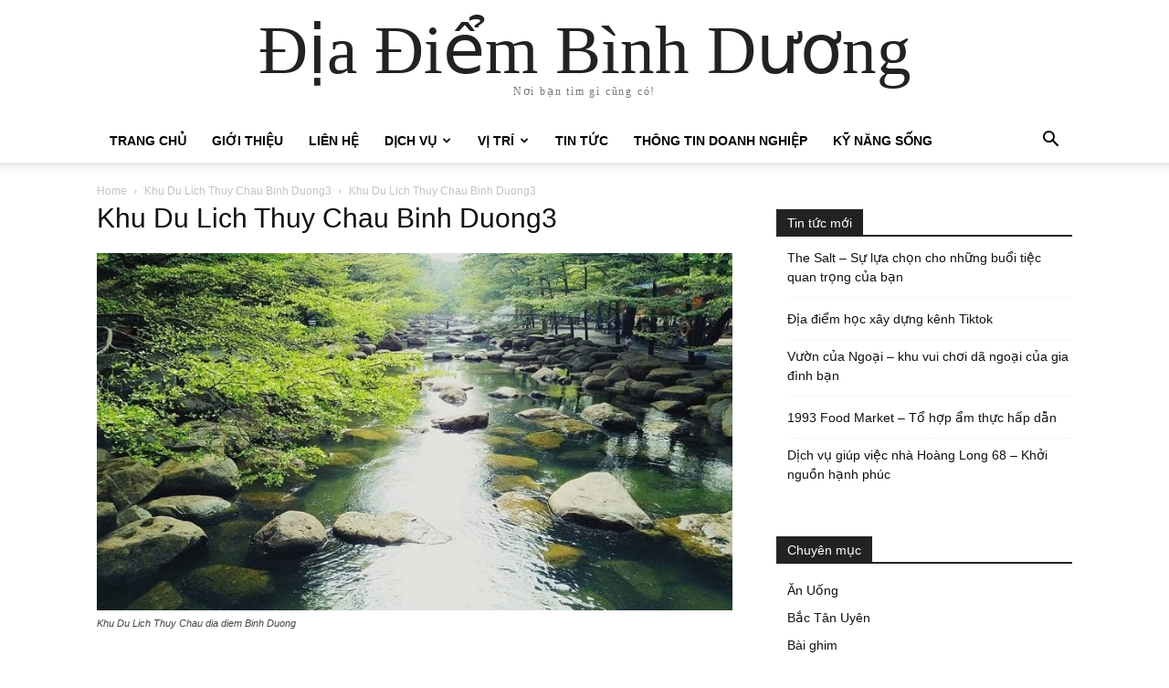

--- FILE ---
content_type: text/html; charset=UTF-8
request_url: https://diadiembinhduong.vn/khu-du-lich-thuy-chau-dia-chi-da-ngoai-gia-hat-de-gan-sai-gon/khu-du-lich-thuy-chau-binh-duong3/
body_size: 16059
content:
<!doctype html >
<html lang="vi">
<head>
    <meta charset="UTF-8" />
    <title>Khu Du Lich Thuy Chau Binh Duong3 - Địa Điểm Bình Dương</title>
    <meta name="viewport" content="width=device-width, initial-scale=1.0">
    <link rel="pingback" href="https://diadiembinhduong.vn/xmlrpc.php" />
    <meta name='robots' content='index, follow, max-image-preview:large, max-snippet:-1, max-video-preview:-1' />

	<!-- This site is optimized with the Yoast SEO plugin v24.5 - https://yoast.com/wordpress/plugins/seo/ -->
	<link rel="canonical" href="https://diadiembinhduong.vn/khu-du-lich-thuy-chau-dia-chi-da-ngoai-gia-hat-de-gan-sai-gon/khu-du-lich-thuy-chau-binh-duong3/" />
	<meta property="og:locale" content="vi_VN" />
	<meta property="og:type" content="article" />
	<meta property="og:title" content="Khu Du Lich Thuy Chau Binh Duong3 - Địa Điểm Bình Dương" />
	<meta property="og:description" content="Khu Du Lich Thuy Chau dia diem Binh Duong" />
	<meta property="og:url" content="https://diadiembinhduong.vn/khu-du-lich-thuy-chau-dia-chi-da-ngoai-gia-hat-de-gan-sai-gon/khu-du-lich-thuy-chau-binh-duong3/" />
	<meta property="og:site_name" content="Địa Điểm Bình Dương" />
	<meta property="article:publisher" content="https://www.facebook.com/diadiembinhduong" />
	<meta property="article:modified_time" content="2019-12-04T03:08:30+00:00" />
	<meta property="og:image" content="https://diadiembinhduong.vn/khu-du-lich-thuy-chau-dia-chi-da-ngoai-gia-hat-de-gan-sai-gon/khu-du-lich-thuy-chau-binh-duong3" />
	<meta property="og:image:width" content="800" />
	<meta property="og:image:height" content="449" />
	<meta property="og:image:type" content="image/jpeg" />
	<meta name="twitter:card" content="summary_large_image" />
	<script type="application/ld+json" class="yoast-schema-graph">{"@context":"https://schema.org","@graph":[{"@type":"WebPage","@id":"https://diadiembinhduong.vn/khu-du-lich-thuy-chau-dia-chi-da-ngoai-gia-hat-de-gan-sai-gon/khu-du-lich-thuy-chau-binh-duong3/","url":"https://diadiembinhduong.vn/khu-du-lich-thuy-chau-dia-chi-da-ngoai-gia-hat-de-gan-sai-gon/khu-du-lich-thuy-chau-binh-duong3/","name":"Khu Du Lich Thuy Chau Binh Duong3 - Địa Điểm Bình Dương","isPartOf":{"@id":"https://diadiembinhduong.vn/#website"},"primaryImageOfPage":{"@id":"https://diadiembinhduong.vn/khu-du-lich-thuy-chau-dia-chi-da-ngoai-gia-hat-de-gan-sai-gon/khu-du-lich-thuy-chau-binh-duong3/#primaryimage"},"image":{"@id":"https://diadiembinhduong.vn/khu-du-lich-thuy-chau-dia-chi-da-ngoai-gia-hat-de-gan-sai-gon/khu-du-lich-thuy-chau-binh-duong3/#primaryimage"},"thumbnailUrl":"https://diadiembinhduong.vn/wp-content/uploads/2019/12/Khu-du-lich-thuy-chau-binh-duong3.jpg","datePublished":"2019-12-04T03:08:03+00:00","dateModified":"2019-12-04T03:08:30+00:00","breadcrumb":{"@id":"https://diadiembinhduong.vn/khu-du-lich-thuy-chau-dia-chi-da-ngoai-gia-hat-de-gan-sai-gon/khu-du-lich-thuy-chau-binh-duong3/#breadcrumb"},"inLanguage":"vi","potentialAction":[{"@type":"ReadAction","target":["https://diadiembinhduong.vn/khu-du-lich-thuy-chau-dia-chi-da-ngoai-gia-hat-de-gan-sai-gon/khu-du-lich-thuy-chau-binh-duong3/"]}]},{"@type":"ImageObject","inLanguage":"vi","@id":"https://diadiembinhduong.vn/khu-du-lich-thuy-chau-dia-chi-da-ngoai-gia-hat-de-gan-sai-gon/khu-du-lich-thuy-chau-binh-duong3/#primaryimage","url":"https://diadiembinhduong.vn/wp-content/uploads/2019/12/Khu-du-lich-thuy-chau-binh-duong3.jpg","contentUrl":"https://diadiembinhduong.vn/wp-content/uploads/2019/12/Khu-du-lich-thuy-chau-binh-duong3.jpg","width":800,"height":449,"caption":"Khu Du Lich Thuy Chau Binh Duong3"},{"@type":"BreadcrumbList","@id":"https://diadiembinhduong.vn/khu-du-lich-thuy-chau-dia-chi-da-ngoai-gia-hat-de-gan-sai-gon/khu-du-lich-thuy-chau-binh-duong3/#breadcrumb","itemListElement":[{"@type":"ListItem","position":1,"name":"Home","item":"https://diadiembinhduong.vn/"},{"@type":"ListItem","position":2,"name":"Khu du lịch Thủy Châu &#8211; Địa chỉ dã ngoại giá “hạt dẻ” gần Sài Gòn","item":"https://diadiembinhduong.vn/khu-du-lich-thuy-chau-dia-chi-da-ngoai-gia-hat-de-gan-sai-gon/"},{"@type":"ListItem","position":3,"name":"Khu Du Lich Thuy Chau Binh Duong3"}]},{"@type":"WebSite","@id":"https://diadiembinhduong.vn/#website","url":"https://diadiembinhduong.vn/","name":"Địa Điểm Bình Dương","description":"Nơi bạn tìm gì cũng có!","publisher":{"@id":"https://diadiembinhduong.vn/#/schema/person/26f70f9919d9c537c80a01e018e9399f"},"potentialAction":[{"@type":"SearchAction","target":{"@type":"EntryPoint","urlTemplate":"https://diadiembinhduong.vn/?s={search_term_string}"},"query-input":{"@type":"PropertyValueSpecification","valueRequired":true,"valueName":"search_term_string"}}],"inLanguage":"vi"},{"@type":["Person","Organization"],"@id":"https://diadiembinhduong.vn/#/schema/person/26f70f9919d9c537c80a01e018e9399f","name":"Địa Điểm Bình Dương","image":{"@type":"ImageObject","inLanguage":"vi","@id":"https://diadiembinhduong.vn/#/schema/person/image/","url":"https://diadiembinhduong.vn/wp-content/uploads/2019/10/logo-dia-diem-binh-duong-tim-gi-cung-co-e1573280268218.png","contentUrl":"https://diadiembinhduong.vn/wp-content/uploads/2019/10/logo-dia-diem-binh-duong-tim-gi-cung-co-e1573280268218.png","width":200,"height":125,"caption":"Địa Điểm Bình Dương"},"logo":{"@id":"https://diadiembinhduong.vn/#/schema/person/image/"},"description":"Địa Điểm Bình Dương mang đến cho các bạn những nơi được yêu thích bậc nhất, những nơi đẹp, độc, lạ và những tin tức cực kỳ nóng hổi. Đưa doanh nghiệp, nhà hàng, quán của bạn tiếp cận đến nhiều người hơn!","sameAs":["http://diadiembinhduong.vn","https://www.facebook.com/diadiembinhduong"]}]}</script>
	<!-- / Yoast SEO plugin. -->


<link rel="alternate" type="application/rss+xml" title="Dòng thông tin Địa Điểm Bình Dương &raquo;" href="https://diadiembinhduong.vn/feed/" />
<link rel="alternate" type="application/rss+xml" title="Địa Điểm Bình Dương &raquo; Dòng bình luận" href="https://diadiembinhduong.vn/comments/feed/" />
<script type="text/javascript">
/* <![CDATA[ */
window._wpemojiSettings = {"baseUrl":"https:\/\/s.w.org\/images\/core\/emoji\/15.0.3\/72x72\/","ext":".png","svgUrl":"https:\/\/s.w.org\/images\/core\/emoji\/15.0.3\/svg\/","svgExt":".svg","source":{"concatemoji":"https:\/\/diadiembinhduong.vn\/wp-includes\/js\/wp-emoji-release.min.js?ver=6.5.7"}};
/*! This file is auto-generated */
!function(i,n){var o,s,e;function c(e){try{var t={supportTests:e,timestamp:(new Date).valueOf()};sessionStorage.setItem(o,JSON.stringify(t))}catch(e){}}function p(e,t,n){e.clearRect(0,0,e.canvas.width,e.canvas.height),e.fillText(t,0,0);var t=new Uint32Array(e.getImageData(0,0,e.canvas.width,e.canvas.height).data),r=(e.clearRect(0,0,e.canvas.width,e.canvas.height),e.fillText(n,0,0),new Uint32Array(e.getImageData(0,0,e.canvas.width,e.canvas.height).data));return t.every(function(e,t){return e===r[t]})}function u(e,t,n){switch(t){case"flag":return n(e,"\ud83c\udff3\ufe0f\u200d\u26a7\ufe0f","\ud83c\udff3\ufe0f\u200b\u26a7\ufe0f")?!1:!n(e,"\ud83c\uddfa\ud83c\uddf3","\ud83c\uddfa\u200b\ud83c\uddf3")&&!n(e,"\ud83c\udff4\udb40\udc67\udb40\udc62\udb40\udc65\udb40\udc6e\udb40\udc67\udb40\udc7f","\ud83c\udff4\u200b\udb40\udc67\u200b\udb40\udc62\u200b\udb40\udc65\u200b\udb40\udc6e\u200b\udb40\udc67\u200b\udb40\udc7f");case"emoji":return!n(e,"\ud83d\udc26\u200d\u2b1b","\ud83d\udc26\u200b\u2b1b")}return!1}function f(e,t,n){var r="undefined"!=typeof WorkerGlobalScope&&self instanceof WorkerGlobalScope?new OffscreenCanvas(300,150):i.createElement("canvas"),a=r.getContext("2d",{willReadFrequently:!0}),o=(a.textBaseline="top",a.font="600 32px Arial",{});return e.forEach(function(e){o[e]=t(a,e,n)}),o}function t(e){var t=i.createElement("script");t.src=e,t.defer=!0,i.head.appendChild(t)}"undefined"!=typeof Promise&&(o="wpEmojiSettingsSupports",s=["flag","emoji"],n.supports={everything:!0,everythingExceptFlag:!0},e=new Promise(function(e){i.addEventListener("DOMContentLoaded",e,{once:!0})}),new Promise(function(t){var n=function(){try{var e=JSON.parse(sessionStorage.getItem(o));if("object"==typeof e&&"number"==typeof e.timestamp&&(new Date).valueOf()<e.timestamp+604800&&"object"==typeof e.supportTests)return e.supportTests}catch(e){}return null}();if(!n){if("undefined"!=typeof Worker&&"undefined"!=typeof OffscreenCanvas&&"undefined"!=typeof URL&&URL.createObjectURL&&"undefined"!=typeof Blob)try{var e="postMessage("+f.toString()+"("+[JSON.stringify(s),u.toString(),p.toString()].join(",")+"));",r=new Blob([e],{type:"text/javascript"}),a=new Worker(URL.createObjectURL(r),{name:"wpTestEmojiSupports"});return void(a.onmessage=function(e){c(n=e.data),a.terminate(),t(n)})}catch(e){}c(n=f(s,u,p))}t(n)}).then(function(e){for(var t in e)n.supports[t]=e[t],n.supports.everything=n.supports.everything&&n.supports[t],"flag"!==t&&(n.supports.everythingExceptFlag=n.supports.everythingExceptFlag&&n.supports[t]);n.supports.everythingExceptFlag=n.supports.everythingExceptFlag&&!n.supports.flag,n.DOMReady=!1,n.readyCallback=function(){n.DOMReady=!0}}).then(function(){return e}).then(function(){var e;n.supports.everything||(n.readyCallback(),(e=n.source||{}).concatemoji?t(e.concatemoji):e.wpemoji&&e.twemoji&&(t(e.twemoji),t(e.wpemoji)))}))}((window,document),window._wpemojiSettings);
/* ]]> */
</script>
<style id='wp-emoji-styles-inline-css' type='text/css'>

	img.wp-smiley, img.emoji {
		display: inline !important;
		border: none !important;
		box-shadow: none !important;
		height: 1em !important;
		width: 1em !important;
		margin: 0 0.07em !important;
		vertical-align: -0.1em !important;
		background: none !important;
		padding: 0 !important;
	}
</style>
<style id='classic-theme-styles-inline-css' type='text/css'>
/*! This file is auto-generated */
.wp-block-button__link{color:#fff;background-color:#32373c;border-radius:9999px;box-shadow:none;text-decoration:none;padding:calc(.667em + 2px) calc(1.333em + 2px);font-size:1.125em}.wp-block-file__button{background:#32373c;color:#fff;text-decoration:none}
</style>
<style id='global-styles-inline-css' type='text/css'>
body{--wp--preset--color--black: #000000;--wp--preset--color--cyan-bluish-gray: #abb8c3;--wp--preset--color--white: #ffffff;--wp--preset--color--pale-pink: #f78da7;--wp--preset--color--vivid-red: #cf2e2e;--wp--preset--color--luminous-vivid-orange: #ff6900;--wp--preset--color--luminous-vivid-amber: #fcb900;--wp--preset--color--light-green-cyan: #7bdcb5;--wp--preset--color--vivid-green-cyan: #00d084;--wp--preset--color--pale-cyan-blue: #8ed1fc;--wp--preset--color--vivid-cyan-blue: #0693e3;--wp--preset--color--vivid-purple: #9b51e0;--wp--preset--gradient--vivid-cyan-blue-to-vivid-purple: linear-gradient(135deg,rgba(6,147,227,1) 0%,rgb(155,81,224) 100%);--wp--preset--gradient--light-green-cyan-to-vivid-green-cyan: linear-gradient(135deg,rgb(122,220,180) 0%,rgb(0,208,130) 100%);--wp--preset--gradient--luminous-vivid-amber-to-luminous-vivid-orange: linear-gradient(135deg,rgba(252,185,0,1) 0%,rgba(255,105,0,1) 100%);--wp--preset--gradient--luminous-vivid-orange-to-vivid-red: linear-gradient(135deg,rgba(255,105,0,1) 0%,rgb(207,46,46) 100%);--wp--preset--gradient--very-light-gray-to-cyan-bluish-gray: linear-gradient(135deg,rgb(238,238,238) 0%,rgb(169,184,195) 100%);--wp--preset--gradient--cool-to-warm-spectrum: linear-gradient(135deg,rgb(74,234,220) 0%,rgb(151,120,209) 20%,rgb(207,42,186) 40%,rgb(238,44,130) 60%,rgb(251,105,98) 80%,rgb(254,248,76) 100%);--wp--preset--gradient--blush-light-purple: linear-gradient(135deg,rgb(255,206,236) 0%,rgb(152,150,240) 100%);--wp--preset--gradient--blush-bordeaux: linear-gradient(135deg,rgb(254,205,165) 0%,rgb(254,45,45) 50%,rgb(107,0,62) 100%);--wp--preset--gradient--luminous-dusk: linear-gradient(135deg,rgb(255,203,112) 0%,rgb(199,81,192) 50%,rgb(65,88,208) 100%);--wp--preset--gradient--pale-ocean: linear-gradient(135deg,rgb(255,245,203) 0%,rgb(182,227,212) 50%,rgb(51,167,181) 100%);--wp--preset--gradient--electric-grass: linear-gradient(135deg,rgb(202,248,128) 0%,rgb(113,206,126) 100%);--wp--preset--gradient--midnight: linear-gradient(135deg,rgb(2,3,129) 0%,rgb(40,116,252) 100%);--wp--preset--font-size--small: 11px;--wp--preset--font-size--medium: 20px;--wp--preset--font-size--large: 32px;--wp--preset--font-size--x-large: 42px;--wp--preset--font-size--regular: 15px;--wp--preset--font-size--larger: 50px;--wp--preset--spacing--20: 0.44rem;--wp--preset--spacing--30: 0.67rem;--wp--preset--spacing--40: 1rem;--wp--preset--spacing--50: 1.5rem;--wp--preset--spacing--60: 2.25rem;--wp--preset--spacing--70: 3.38rem;--wp--preset--spacing--80: 5.06rem;--wp--preset--shadow--natural: 6px 6px 9px rgba(0, 0, 0, 0.2);--wp--preset--shadow--deep: 12px 12px 50px rgba(0, 0, 0, 0.4);--wp--preset--shadow--sharp: 6px 6px 0px rgba(0, 0, 0, 0.2);--wp--preset--shadow--outlined: 6px 6px 0px -3px rgba(255, 255, 255, 1), 6px 6px rgba(0, 0, 0, 1);--wp--preset--shadow--crisp: 6px 6px 0px rgba(0, 0, 0, 1);}:where(.is-layout-flex){gap: 0.5em;}:where(.is-layout-grid){gap: 0.5em;}body .is-layout-flex{display: flex;}body .is-layout-flex{flex-wrap: wrap;align-items: center;}body .is-layout-flex > *{margin: 0;}body .is-layout-grid{display: grid;}body .is-layout-grid > *{margin: 0;}:where(.wp-block-columns.is-layout-flex){gap: 2em;}:where(.wp-block-columns.is-layout-grid){gap: 2em;}:where(.wp-block-post-template.is-layout-flex){gap: 1.25em;}:where(.wp-block-post-template.is-layout-grid){gap: 1.25em;}.has-black-color{color: var(--wp--preset--color--black) !important;}.has-cyan-bluish-gray-color{color: var(--wp--preset--color--cyan-bluish-gray) !important;}.has-white-color{color: var(--wp--preset--color--white) !important;}.has-pale-pink-color{color: var(--wp--preset--color--pale-pink) !important;}.has-vivid-red-color{color: var(--wp--preset--color--vivid-red) !important;}.has-luminous-vivid-orange-color{color: var(--wp--preset--color--luminous-vivid-orange) !important;}.has-luminous-vivid-amber-color{color: var(--wp--preset--color--luminous-vivid-amber) !important;}.has-light-green-cyan-color{color: var(--wp--preset--color--light-green-cyan) !important;}.has-vivid-green-cyan-color{color: var(--wp--preset--color--vivid-green-cyan) !important;}.has-pale-cyan-blue-color{color: var(--wp--preset--color--pale-cyan-blue) !important;}.has-vivid-cyan-blue-color{color: var(--wp--preset--color--vivid-cyan-blue) !important;}.has-vivid-purple-color{color: var(--wp--preset--color--vivid-purple) !important;}.has-black-background-color{background-color: var(--wp--preset--color--black) !important;}.has-cyan-bluish-gray-background-color{background-color: var(--wp--preset--color--cyan-bluish-gray) !important;}.has-white-background-color{background-color: var(--wp--preset--color--white) !important;}.has-pale-pink-background-color{background-color: var(--wp--preset--color--pale-pink) !important;}.has-vivid-red-background-color{background-color: var(--wp--preset--color--vivid-red) !important;}.has-luminous-vivid-orange-background-color{background-color: var(--wp--preset--color--luminous-vivid-orange) !important;}.has-luminous-vivid-amber-background-color{background-color: var(--wp--preset--color--luminous-vivid-amber) !important;}.has-light-green-cyan-background-color{background-color: var(--wp--preset--color--light-green-cyan) !important;}.has-vivid-green-cyan-background-color{background-color: var(--wp--preset--color--vivid-green-cyan) !important;}.has-pale-cyan-blue-background-color{background-color: var(--wp--preset--color--pale-cyan-blue) !important;}.has-vivid-cyan-blue-background-color{background-color: var(--wp--preset--color--vivid-cyan-blue) !important;}.has-vivid-purple-background-color{background-color: var(--wp--preset--color--vivid-purple) !important;}.has-black-border-color{border-color: var(--wp--preset--color--black) !important;}.has-cyan-bluish-gray-border-color{border-color: var(--wp--preset--color--cyan-bluish-gray) !important;}.has-white-border-color{border-color: var(--wp--preset--color--white) !important;}.has-pale-pink-border-color{border-color: var(--wp--preset--color--pale-pink) !important;}.has-vivid-red-border-color{border-color: var(--wp--preset--color--vivid-red) !important;}.has-luminous-vivid-orange-border-color{border-color: var(--wp--preset--color--luminous-vivid-orange) !important;}.has-luminous-vivid-amber-border-color{border-color: var(--wp--preset--color--luminous-vivid-amber) !important;}.has-light-green-cyan-border-color{border-color: var(--wp--preset--color--light-green-cyan) !important;}.has-vivid-green-cyan-border-color{border-color: var(--wp--preset--color--vivid-green-cyan) !important;}.has-pale-cyan-blue-border-color{border-color: var(--wp--preset--color--pale-cyan-blue) !important;}.has-vivid-cyan-blue-border-color{border-color: var(--wp--preset--color--vivid-cyan-blue) !important;}.has-vivid-purple-border-color{border-color: var(--wp--preset--color--vivid-purple) !important;}.has-vivid-cyan-blue-to-vivid-purple-gradient-background{background: var(--wp--preset--gradient--vivid-cyan-blue-to-vivid-purple) !important;}.has-light-green-cyan-to-vivid-green-cyan-gradient-background{background: var(--wp--preset--gradient--light-green-cyan-to-vivid-green-cyan) !important;}.has-luminous-vivid-amber-to-luminous-vivid-orange-gradient-background{background: var(--wp--preset--gradient--luminous-vivid-amber-to-luminous-vivid-orange) !important;}.has-luminous-vivid-orange-to-vivid-red-gradient-background{background: var(--wp--preset--gradient--luminous-vivid-orange-to-vivid-red) !important;}.has-very-light-gray-to-cyan-bluish-gray-gradient-background{background: var(--wp--preset--gradient--very-light-gray-to-cyan-bluish-gray) !important;}.has-cool-to-warm-spectrum-gradient-background{background: var(--wp--preset--gradient--cool-to-warm-spectrum) !important;}.has-blush-light-purple-gradient-background{background: var(--wp--preset--gradient--blush-light-purple) !important;}.has-blush-bordeaux-gradient-background{background: var(--wp--preset--gradient--blush-bordeaux) !important;}.has-luminous-dusk-gradient-background{background: var(--wp--preset--gradient--luminous-dusk) !important;}.has-pale-ocean-gradient-background{background: var(--wp--preset--gradient--pale-ocean) !important;}.has-electric-grass-gradient-background{background: var(--wp--preset--gradient--electric-grass) !important;}.has-midnight-gradient-background{background: var(--wp--preset--gradient--midnight) !important;}.has-small-font-size{font-size: var(--wp--preset--font-size--small) !important;}.has-medium-font-size{font-size: var(--wp--preset--font-size--medium) !important;}.has-large-font-size{font-size: var(--wp--preset--font-size--large) !important;}.has-x-large-font-size{font-size: var(--wp--preset--font-size--x-large) !important;}
.wp-block-navigation a:where(:not(.wp-element-button)){color: inherit;}
:where(.wp-block-post-template.is-layout-flex){gap: 1.25em;}:where(.wp-block-post-template.is-layout-grid){gap: 1.25em;}
:where(.wp-block-columns.is-layout-flex){gap: 2em;}:where(.wp-block-columns.is-layout-grid){gap: 2em;}
.wp-block-pullquote{font-size: 1.5em;line-height: 1.6;}
</style>
<link rel='stylesheet' id='contact-form-7-css' href='https://diadiembinhduong.vn/wp-content/plugins/contact-form-7/includes/css/styles.css?ver=5.9.8' type='text/css' media='all' />
<link rel='stylesheet' id='cmplz-general-css' href='https://diadiembinhduong.vn/wp-content/plugins/complianz-gdpr/assets/css/cookieblocker.min.css?ver=1765514670' type='text/css' media='all' />
<link rel='stylesheet' id='td-plugin-multi-purpose-css' href='https://diadiembinhduong.vn/wp-content/plugins/td-composer/td-multi-purpose/style.css?ver=72f925014dc5642945728092f057897e' type='text/css' media='all' />
<link rel='stylesheet' id='td-theme-css' href='https://diadiembinhduong.vn/wp-content/themes/Newspaper/style.css?ver=12.6.6' type='text/css' media='all' />
<style id='td-theme-inline-css' type='text/css'>@media (max-width:767px){.td-header-desktop-wrap{display:none}}@media (min-width:767px){.td-header-mobile-wrap{display:none}}</style>
<link rel='stylesheet' id='td-legacy-framework-front-style-css' href='https://diadiembinhduong.vn/wp-content/plugins/td-composer/legacy/Newspaper/assets/css/td_legacy_main.css?ver=72f925014dc5642945728092f057897e' type='text/css' media='all' />
<script type="text/javascript" async src="https://diadiembinhduong.vn/wp-content/plugins/burst-statistics/helpers/timeme/timeme.min.js?ver=1761065037" id="burst-timeme-js"></script>
<script type="text/javascript" id="burst-js-extra">
/* <![CDATA[ */
var burst = {"tracking":{"isInitialHit":true,"lastUpdateTimestamp":0,"beacon_url":"https:\/\/diadiembinhduong.vn\/wp-content\/plugins\/burst-statistics\/endpoint.php","ajaxUrl":"https:\/\/diadiembinhduong.vn\/wp-admin\/admin-ajax.php"},"options":{"cookieless":0,"pageUrl":"https:\/\/diadiembinhduong.vn\/khu-du-lich-thuy-chau-dia-chi-da-ngoai-gia-hat-de-gan-sai-gon\/khu-du-lich-thuy-chau-binh-duong3\/","beacon_enabled":1,"do_not_track":0,"enable_turbo_mode":0,"track_url_change":0,"cookie_retention_days":30,"debug":0},"goals":{"completed":[],"scriptUrl":"https:\/\/diadiembinhduong.vn\/wp-content\/plugins\/burst-statistics\/\/assets\/js\/build\/burst-goals.js?v=1761065037","active":[]},"cache":{"uid":null,"fingerprint":null,"isUserAgent":null,"isDoNotTrack":null,"useCookies":null}};
/* ]]> */
</script>
<script type="text/javascript" async src="https://diadiembinhduong.vn/wp-content/plugins/burst-statistics/assets/js/build/burst.min.js?ver=1761065037" id="burst-js"></script>
<script type="text/javascript" src="https://diadiembinhduong.vn/wp-includes/js/jquery/jquery.min.js?ver=3.7.1" id="jquery-core-js"></script>
<script type="text/javascript" src="https://diadiembinhduong.vn/wp-includes/js/jquery/jquery-migrate.min.js?ver=3.4.1" id="jquery-migrate-js"></script>
<link rel="https://api.w.org/" href="https://diadiembinhduong.vn/wp-json/" /><link rel="alternate" type="application/json" href="https://diadiembinhduong.vn/wp-json/wp/v2/media/4698" /><link rel="EditURI" type="application/rsd+xml" title="RSD" href="https://diadiembinhduong.vn/xmlrpc.php?rsd" />
<meta name="generator" content="WordPress 6.5.7" />
<link rel='shortlink' href='https://diadiembinhduong.vn/?p=4698' />
<link rel="alternate" type="application/json+oembed" href="https://diadiembinhduong.vn/wp-json/oembed/1.0/embed?url=https%3A%2F%2Fdiadiembinhduong.vn%2Fkhu-du-lich-thuy-chau-dia-chi-da-ngoai-gia-hat-de-gan-sai-gon%2Fkhu-du-lich-thuy-chau-binh-duong3%2F" />
<link rel="alternate" type="text/xml+oembed" href="https://diadiembinhduong.vn/wp-json/oembed/1.0/embed?url=https%3A%2F%2Fdiadiembinhduong.vn%2Fkhu-du-lich-thuy-chau-dia-chi-da-ngoai-gia-hat-de-gan-sai-gon%2Fkhu-du-lich-thuy-chau-binh-duong3%2F&#038;format=xml" />
<!-- auto ad code generated by Easy Google AdSense plugin v1.0.13 --><script async src="https://pagead2.googlesyndication.com/pagead/js/adsbygoogle.js?client=ca-pub-5141018012305098" crossorigin="anonymous"></script><!-- Easy Google AdSense plugin -->
<!-- JS generated by theme -->

<script type="text/javascript" id="td-generated-header-js">
    
    

	    var tdBlocksArray = []; //here we store all the items for the current page

	    // td_block class - each ajax block uses a object of this class for requests
	    function tdBlock() {
		    this.id = '';
		    this.block_type = 1; //block type id (1-234 etc)
		    this.atts = '';
		    this.td_column_number = '';
		    this.td_current_page = 1; //
		    this.post_count = 0; //from wp
		    this.found_posts = 0; //from wp
		    this.max_num_pages = 0; //from wp
		    this.td_filter_value = ''; //current live filter value
		    this.is_ajax_running = false;
		    this.td_user_action = ''; // load more or infinite loader (used by the animation)
		    this.header_color = '';
		    this.ajax_pagination_infinite_stop = ''; //show load more at page x
	    }

        // td_js_generator - mini detector
        ( function () {
            var htmlTag = document.getElementsByTagName("html")[0];

	        if ( navigator.userAgent.indexOf("MSIE 10.0") > -1 ) {
                htmlTag.className += ' ie10';
            }

            if ( !!navigator.userAgent.match(/Trident.*rv\:11\./) ) {
                htmlTag.className += ' ie11';
            }

	        if ( navigator.userAgent.indexOf("Edge") > -1 ) {
                htmlTag.className += ' ieEdge';
            }

            if ( /(iPad|iPhone|iPod)/g.test(navigator.userAgent) ) {
                htmlTag.className += ' td-md-is-ios';
            }

            var user_agent = navigator.userAgent.toLowerCase();
            if ( user_agent.indexOf("android") > -1 ) {
                htmlTag.className += ' td-md-is-android';
            }

            if ( -1 !== navigator.userAgent.indexOf('Mac OS X')  ) {
                htmlTag.className += ' td-md-is-os-x';
            }

            if ( /chrom(e|ium)/.test(navigator.userAgent.toLowerCase()) ) {
               htmlTag.className += ' td-md-is-chrome';
            }

            if ( -1 !== navigator.userAgent.indexOf('Firefox') ) {
                htmlTag.className += ' td-md-is-firefox';
            }

            if ( -1 !== navigator.userAgent.indexOf('Safari') && -1 === navigator.userAgent.indexOf('Chrome') ) {
                htmlTag.className += ' td-md-is-safari';
            }

            if( -1 !== navigator.userAgent.indexOf('IEMobile') ){
                htmlTag.className += ' td-md-is-iemobile';
            }

        })();

        var tdLocalCache = {};

        ( function () {
            "use strict";

            tdLocalCache = {
                data: {},
                remove: function (resource_id) {
                    delete tdLocalCache.data[resource_id];
                },
                exist: function (resource_id) {
                    return tdLocalCache.data.hasOwnProperty(resource_id) && tdLocalCache.data[resource_id] !== null;
                },
                get: function (resource_id) {
                    return tdLocalCache.data[resource_id];
                },
                set: function (resource_id, cachedData) {
                    tdLocalCache.remove(resource_id);
                    tdLocalCache.data[resource_id] = cachedData;
                }
            };
        })();

    
    
var td_viewport_interval_list=[{"limitBottom":767,"sidebarWidth":228},{"limitBottom":1018,"sidebarWidth":300},{"limitBottom":1140,"sidebarWidth":324}];
var td_animation_stack_effect="type0";
var tds_animation_stack=true;
var td_animation_stack_specific_selectors=".entry-thumb, img, .td-lazy-img";
var td_animation_stack_general_selectors=".td-animation-stack img, .td-animation-stack .entry-thumb, .post img, .td-animation-stack .td-lazy-img";
var tdc_is_installed="yes";
var td_ajax_url="https:\/\/diadiembinhduong.vn\/wp-admin\/admin-ajax.php?td_theme_name=Newspaper&v=12.6.6";
var td_get_template_directory_uri="https:\/\/diadiembinhduong.vn\/wp-content\/plugins\/td-composer\/legacy\/common";
var tds_snap_menu="";
var tds_logo_on_sticky="";
var tds_header_style="";
var td_please_wait="Please wait...";
var td_email_user_pass_incorrect="User or password incorrect!";
var td_email_user_incorrect="Email or username incorrect!";
var td_email_incorrect="Email incorrect!";
var td_user_incorrect="Username incorrect!";
var td_email_user_empty="Email or username empty!";
var td_pass_empty="Pass empty!";
var td_pass_pattern_incorrect="Invalid Pass Pattern!";
var td_retype_pass_incorrect="Retyped Pass incorrect!";
var tds_more_articles_on_post_enable="";
var tds_more_articles_on_post_time_to_wait="";
var tds_more_articles_on_post_pages_distance_from_top=0;
var tds_captcha="";
var tds_theme_color_site_wide="#4db2ec";
var tds_smart_sidebar="";
var tdThemeName="Newspaper";
var tdThemeNameWl="Newspaper";
var td_magnific_popup_translation_tPrev="Previous (Left arrow key)";
var td_magnific_popup_translation_tNext="Next (Right arrow key)";
var td_magnific_popup_translation_tCounter="%curr% of %total%";
var td_magnific_popup_translation_ajax_tError="The content from %url% could not be loaded.";
var td_magnific_popup_translation_image_tError="The image #%curr% could not be loaded.";
var tdBlockNonce="93e2e5a8b3";
var tdMobileMenu="enabled";
var tdMobileSearch="enabled";
var tdDateNamesI18n={"month_names":["Th\u00e1ng M\u1ed9t","Th\u00e1ng Hai","Th\u00e1ng Ba","Th\u00e1ng T\u01b0","Th\u00e1ng N\u0103m","Th\u00e1ng S\u00e1u","Th\u00e1ng B\u1ea3y","Th\u00e1ng T\u00e1m","Th\u00e1ng Ch\u00edn","Th\u00e1ng M\u01b0\u1eddi","Th\u00e1ng M\u01b0\u1eddi M\u1ed9t","Th\u00e1ng M\u01b0\u1eddi Hai"],"month_names_short":["Th1","Th2","Th3","Th4","Th5","Th6","Th7","Th8","Th9","Th10","Th11","Th12"],"day_names":["Ch\u1ee7 Nh\u1eadt","Th\u1ee9 Hai","Th\u1ee9 Ba","Th\u1ee9 T\u01b0","Th\u1ee9 N\u0103m","Th\u1ee9 S\u00e1u","Th\u1ee9 B\u1ea3y"],"day_names_short":["CN","T2","T3","T4","T5","T6","T7"]};
var tdb_modal_confirm="Save";
var tdb_modal_cancel="Cancel";
var tdb_modal_confirm_alt="Yes";
var tdb_modal_cancel_alt="No";
var td_deploy_mode="deploy";
var td_ad_background_click_link="";
var td_ad_background_click_target="";
</script>




<script type="application/ld+json">
    {
        "@context": "https://schema.org",
        "@type": "BreadcrumbList",
        "itemListElement": [
            {
                "@type": "ListItem",
                "position": 1,
                "item": {
                    "@type": "WebSite",
                    "@id": "https://diadiembinhduong.vn/",
                    "name": "Home"
                }
            },
            {
                "@type": "ListItem",
                "position": 2,
                    "item": {
                    "@type": "WebPage",
                    "@id": "https://diadiembinhduong.vn/khu-du-lich-thuy-chau-dia-chi-da-ngoai-gia-hat-de-gan-sai-gon/",
                    "name": "Khu du lịch Thủy Châu &#8211; Địa chỉ dã ngoại giá “hạt dẻ” gần Sài Gòn"
                }
            }
            ,{
                "@type": "ListItem",
                "position": 3,
                    "item": {
                    "@type": "WebPage",
                    "@id": "",
                    "name": "Khu Du Lich Thuy Chau Binh Duong3"                                
                }
            }    
        ]
    }
</script>
<link rel="icon" href="https://diadiembinhduong.vn/wp-content/uploads/2019/10/cropped-logo-dia-diem-binh-duong-tim-gi-cung-co-32x32.png" sizes="32x32" />
<link rel="icon" href="https://diadiembinhduong.vn/wp-content/uploads/2019/10/cropped-logo-dia-diem-binh-duong-tim-gi-cung-co-192x192.png" sizes="192x192" />
<link rel="apple-touch-icon" href="https://diadiembinhduong.vn/wp-content/uploads/2019/10/cropped-logo-dia-diem-binh-duong-tim-gi-cung-co-180x180.png" />
<meta name="msapplication-TileImage" content="https://diadiembinhduong.vn/wp-content/uploads/2019/10/cropped-logo-dia-diem-binh-duong-tim-gi-cung-co-270x270.png" />

<!-- Button style compiled by theme -->

<style></style>

	<style id="tdw-css-placeholder"></style></head>

<body class="attachment attachment-template-default single single-attachment postid-4698 attachmentid-4698 attachment-jpeg khu-du-lich-thuy-chau-binh-duong3 global-block-template-1 td-animation-stack-type0 td-full-layout" itemscope="itemscope" itemtype="https://schema.org/WebPage" data-burst_id="4698" data-burst_type="attachment">

    <div class="td-scroll-up" data-style="style1"><i class="td-icon-menu-up"></i></div>
    <div class="td-menu-background" style="visibility:hidden"></div>
<div id="td-mobile-nav" style="visibility:hidden">
    <div class="td-mobile-container">
        <!-- mobile menu top section -->
        <div class="td-menu-socials-wrap">
            <!-- socials -->
            <div class="td-menu-socials">
                            </div>
            <!-- close button -->
            <div class="td-mobile-close">
                <span><i class="td-icon-close-mobile"></i></span>
            </div>
        </div>

        <!-- login section -->
                    <div class="td-menu-login-section">
                
    <div class="td-guest-wrap">
        <div class="td-menu-login"><a id="login-link-mob">Sign in</a> <span></span><a id="register-link-mob">Join</a></div>
    </div>
            </div>
        
        <!-- menu section -->
        <div class="td-mobile-content">
            <div class="menu-main-menu-container"><ul id="menu-main-menu" class="td-mobile-main-menu"><li id="menu-item-5560" class="menu-item menu-item-type-post_type menu-item-object-page menu-item-home menu-item-first menu-item-5560"><a href="https://diadiembinhduong.vn/">Trang chủ</a></li>
<li id="menu-item-5561" class="menu-item menu-item-type-post_type menu-item-object-page menu-item-5561"><a href="https://diadiembinhduong.vn/gioi-thieu/">Giới Thiệu</a></li>
<li id="menu-item-5562" class="menu-item menu-item-type-post_type menu-item-object-page menu-item-5562"><a href="https://diadiembinhduong.vn/lien-he/">Liên Hệ</a></li>
<li id="menu-item-5632" class="menu-item menu-item-type-taxonomy menu-item-object-category menu-item-has-children menu-item-5632"><a href="https://diadiembinhduong.vn/dich-vu/">Dịch vụ<i class="td-icon-menu-right td-element-after"></i></a>
<ul class="sub-menu">
	<li id="menu-item-0" class="menu-item-0"><a href="https://diadiembinhduong.vn/dich-vu/an-uong/">Ăn Uống</a></li>
	<li class="menu-item-0"><a href="https://diadiembinhduong.vn/dich-vu/bat-dong-san/">Bất động sản</a></li>
	<li class="menu-item-0"><a href="https://diadiembinhduong.vn/dich-vu/cuoc-song/">Cuộc sống</a></li>
	<li class="menu-item-0"><a href="https://diadiembinhduong.vn/dich-vu/du-lich/">Du Lịch</a></li>
	<li class="menu-item-0"><a href="https://diadiembinhduong.vn/dich-vu/do-hoa/">Đồ họa</a></li>
	<li class="menu-item-0"><a href="https://diadiembinhduong.vn/dich-vu/giai-tri/">Giải trí</a></li>
	<li class="menu-item-0"><a href="https://diadiembinhduong.vn/dich-vu/giao-duc/">Giáo dục</a></li>
	<li class="menu-item-0"><a href="https://diadiembinhduong.vn/dich-vu/in-an-thiet-ke/">In ấn &#8211; thiết kế</a></li>
	<li class="menu-item-0"><a href="https://diadiembinhduong.vn/dich-vu/khoe-dep/">Khỏe đẹp</a></li>
	<li class="menu-item-0"><a href="https://diadiembinhduong.vn/dich-vu/may-moc/">Máy móc</a></li>
	<li class="menu-item-0"><a href="https://diadiembinhduong.vn/dich-vu/noi-ngoai-that/">Nội, ngoại thất</a></li>
	<li class="menu-item-0"><a href="https://diadiembinhduong.vn/dich-vu/o-to-xe-may/">Ô tô, xe máy</a></li>
	<li class="menu-item-0"><a href="https://diadiembinhduong.vn/dich-vu/thoi-trang/">Thời trang</a></li>
	<li class="menu-item-0"><a href="https://diadiembinhduong.vn/dich-vu/ve-sinh-don-dep/">Vệ sinh &#8211; Dọn dẹp</a></li>
	<li class="menu-item-0"><a href="https://diadiembinhduong.vn/dich-vu/xay-dung/">Xây dựng</a></li>
</ul>
</li>
<li id="menu-item-5567" class="menu-item menu-item-type-taxonomy menu-item-object-category menu-item-has-children menu-item-5567"><a href="https://diadiembinhduong.vn/vi-tri/">Vị trí<i class="td-icon-menu-right td-element-after"></i></a>
<ul class="sub-menu">
	<li class="menu-item-0"><a href="https://diadiembinhduong.vn/vi-tri/bac-tan-uyen/">Bắc Tân Uyên</a></li>
	<li class="menu-item-0"><a href="https://diadiembinhduong.vn/vi-tri/bau-bang/">Bàu Bàng</a></li>
	<li class="menu-item-0"><a href="https://diadiembinhduong.vn/vi-tri/ben-cat/">Bến Cát</a></li>
	<li class="menu-item-0"><a href="https://diadiembinhduong.vn/vi-tri/dau-tieng/">Dầu Tiếng</a></li>
	<li class="menu-item-0"><a href="https://diadiembinhduong.vn/vi-tri/di-an/">Dĩ An</a></li>
	<li class="menu-item-0"><a href="https://diadiembinhduong.vn/vi-tri/phu-giao/">Phú Giáo</a></li>
	<li class="menu-item-0"><a href="https://diadiembinhduong.vn/vi-tri/tan-uyen/">Tân Uyên</a></li>
	<li class="menu-item-0"><a href="https://diadiembinhduong.vn/vi-tri/thu-dau-mot/">Thủ Dầu Một</a></li>
	<li class="menu-item-0"><a href="https://diadiembinhduong.vn/vi-tri/thuan-an/">Thuận An</a></li>
</ul>
</li>
<li id="menu-item-5566" class="menu-item menu-item-type-taxonomy menu-item-object-category menu-item-5566"><a href="https://diadiembinhduong.vn/tin-tuc/">Tin Tức</a></li>
<li id="menu-item-6955" class="menu-item menu-item-type-taxonomy menu-item-object-category menu-item-6955"><a href="https://diadiembinhduong.vn/thong-tin-doanh-nghiep/">Thông tin doanh nghiệp</a></li>
<li id="menu-item-8762" class="menu-item menu-item-type-taxonomy menu-item-object-category menu-item-8762"><a href="https://diadiembinhduong.vn/ky-nang-song/">Kỹ Năng Sống</a></li>
</ul></div>        </div>
    </div>

    <!-- register/login section -->
            <div id="login-form-mobile" class="td-register-section">
            
            <div id="td-login-mob" class="td-login-animation td-login-hide-mob">
            	<!-- close button -->
	            <div class="td-login-close">
	                <span class="td-back-button"><i class="td-icon-read-down"></i></span>
	                <div class="td-login-title">Sign in</div>
	                <!-- close button -->
		            <div class="td-mobile-close">
		                <span><i class="td-icon-close-mobile"></i></span>
		            </div>
	            </div>
	            <form class="td-login-form-wrap" action="#" method="post">
	                <div class="td-login-panel-title"><span>Welcome!</span>Log into your account</div>
	                <div class="td_display_err"></div>
	                <div class="td-login-inputs"><input class="td-login-input" autocomplete="username" type="text" name="login_email" id="login_email-mob" value="" required><label for="login_email-mob">your username</label></div>
	                <div class="td-login-inputs"><input class="td-login-input" autocomplete="current-password" type="password" name="login_pass" id="login_pass-mob" value="" required><label for="login_pass-mob">your password</label></div>
	                <input type="button" name="login_button" id="login_button-mob" class="td-login-button" value="LOG IN">
	                
					
	                <div class="td-login-info-text">
	                <a href="#" id="forgot-pass-link-mob">Forgot your password?</a>
	                </div>
	                <div class="td-login-register-link">
	                <a id="signin-register-link-mob">Create an account</a>
	                </div>
	                
	                

                </form>
            </div>

            
            
            
            <div id="td-register-mob" class="td-login-animation td-login-hide-mob">
            	<!-- close button -->
	            <div class="td-register-close">
	                <span class="td-back-button"><i class="td-icon-read-down"></i></span>
	                <div class="td-login-title">Sign up</div>
	                <!-- close button -->
		            <div class="td-mobile-close">
		                <span><i class="td-icon-close-mobile"></i></span>
		            </div>
	            </div>
            	<div class="td-login-panel-title"><span>Welcome!</span>Register for an account</div>
                <form class="td-login-form-wrap" action="#" method="post">
	                <div class="td_display_err"></div>
	                <div class="td-login-inputs"><input class="td-login-input" type="text" name="register_email" id="register_email-mob" value="" required><label for="register_email-mob">your email</label></div>
	                <div class="td-login-inputs"><input class="td-login-input" type="text" name="register_user" id="register_user-mob" value="" required><label for="register_user-mob">your username</label></div>
	                <input type="button" name="register_button" id="register_button-mob" class="td-login-button" value="REGISTER">
	                
					
	                <div class="td-login-info-text">A password will be e-mailed to you.</div>
	                
                </form>
            </div>
            
            <div id="td-forgot-pass-mob" class="td-login-animation td-login-hide-mob">
                <!-- close button -->
	            <div class="td-forgot-pass-close">
	                <a href="#" aria-label="Back" class="td-back-button"><i class="td-icon-read-down"></i></a>
	                <div class="td-login-title">Password recovery</div>
	            </div>
	            <div class="td-login-form-wrap">
	                <div class="td-login-panel-title">Recover your password</div>
	                <div class="td_display_err"></div>
	                <div class="td-login-inputs"><input class="td-login-input" type="text" name="forgot_email" id="forgot_email-mob" value="" required><label for="forgot_email-mob">your email</label></div>
	                <input type="button" name="forgot_button" id="forgot_button-mob" class="td-login-button" value="Send My Pass">
                </div>
            </div>
        </div>
    </div><div class="td-search-background" style="visibility:hidden"></div>
<div class="td-search-wrap-mob" style="visibility:hidden">
	<div class="td-drop-down-search">
		<form method="get" class="td-search-form" action="https://diadiembinhduong.vn/">
			<!-- close button -->
			<div class="td-search-close">
				<span><i class="td-icon-close-mobile"></i></span>
			</div>
			<div role="search" class="td-search-input">
				<span>Search</span>
				<input id="td-header-search-mob" type="text" value="" name="s" autocomplete="off" />
			</div>
		</form>
		<div id="td-aj-search-mob" class="td-ajax-search-flex"></div>
	</div>
</div>
    <div id="td-outer-wrap" class="td-theme-wrap">

        
            <style>.td-header-menu-social{float:right;margin-right:5px;line-height:48px}.td-header-menu-social .td-social-icon-wrap a{color:#000}.td-header-menu-social .td-social-icon-wrap i{min-width:16px;font-size:12px;line-height:24px;vertical-align:middle}@media (min-width:768px) and (max-width:1018px){.td-header-menu-social .td-social-icon-wrap i{font-size:12px!important}}@media (max-width:1140px){.td-header-menu-social{display:none}}.td-affix .td-header-menu-social{line-height:48px!important}.td-header-menu-no-search .td-header-menu-social{margin-right:0!important}.td_stretch_content .td-header-menu-social{margin-right:44px}.td-mega-menu{position:static!important}.td-mega-menu ul.sub-menu{position:absolute;width:1114px!important;height:auto;left:50%!important;transform:translateX(-50%);-webkit-transform:translateX(-50%);display:none;border:1px solid #eaeaea;box-shadow:0 2px 6px rgba(0,0,0,.1)}@media (min-width:1019px) and (max-width:1140px){.td-mega-menu ul.sub-menu{width:1024px!important}}@media (min-width:768px) and (max-width:1018px){.td-mega-menu ul.sub-menu{width:786px!important}}.td-mega-menu .td_block_mega_menu .td-next-prev-wrap{margin:0 0 22px 22px}.td-mega-menu-page .td-mega-grid{padding:22px}@media (min-width:1019px) and (max-width:1140px){.td-mega-menu-page .td-mega-grid{padding:21px}}@media (min-width:768px) and (max-width:1018px){.td-mega-menu-page .td-mega-grid{padding:22px}}.td-mega-menu-page .td-mega-grid .td_block_wrap{padding-bottom:26px}.td-mega-menu-page .wpb_content_element{clear:both}.td-mega-menu-page .wpb_content_element .td_block_wrap .td-pulldown-filter-display-option{display:none}.td-mega-menu-page .wpb_content_element .widgettitle:after{width:1200px}.td-mega-menu-page .wpb_content_element ul{display:inline-block!important;position:relative!important;width:100%!important;border:none!important;left:0!important;top:0!important;margin-left:0!important;webkit-box-shadow:none!important;-moz-box-shadow:none!important;box-shadow:none!important}.td-mega-menu-page .wpb_content_element ul li{webkit-box-shadow:none!important;-moz-box-shadow:none!important;box-shadow:none!important;float:none!important;width:auto!important;line-height:30px!important;margin-left:0;padding:0!important;list-style-type:disc!important;list-style-position:inside}.td-mega-menu-page .wpb_content_element ul li ul{opacity:1!important;margin-top:4px!important;margin-left:21px!important;padding-bottom:0!important}.td-mega-menu-page .wpb_content_element ul li ul li:last-child{border-bottom:0!important;padding-bottom:0!important}.td-mega-menu-page .wpb_content_element ul li a{background-color:transparent!important;line-height:26px!important;padding:0!important;margin:0!important;color:#222222!important}.td-mega-menu-page .wpb_content_element ul li a i{display:none}.td-mega-menu-page .wpb_content_element ul li a:hover{background-color:transparent!important;color:#4db2ec!important}.td-mega-menu-page .vc_wp_custommenu ul li{padding:5px 0!important;border-top:1px dashed #EDEDED;list-style-type:none!important}.td-mega-menu-page .vc_wp_custommenu ul li:first-child{border:none}.td-mega-menu-page .vc_wp_custommenu ul li:last-child{border-bottom:1px dashed #EDEDED}.td-mega-menu-page .vc_wp_custommenu ul li li{border-top:1px dashed #EDEDED!important}.td_block_mega_menu{display:table;width:100%;margin-bottom:0!important}.td_mega_menu_sub_cats{width:218px;max-width:218px;text-align:right;display:table-cell;height:100%;vertical-align:top;padding-top:22px;background-color:#fafafa;position:relative}@media (min-width:1019px) and (max-width:1140px){.td_mega_menu_sub_cats{width:200px;max-width:200px}}@media (min-width:768px) and (max-width:1018px){.td_mega_menu_sub_cats{width:152px;max-width:152px}}.td_mega_menu_sub_cats:after{content:"";width:1px;height:100%;position:absolute;top:0;right:0;background-color:#eaeaea}.td_mega_menu_sub_cats a{display:block;font-size:13px;font-weight:600;color:#333;padding:5px 22px;position:relative;vertical-align:middle;border-top:1px solid transparent;border-bottom:1px solid transparent}@media (min-width:1019px) and (max-width:1140px){.td_mega_menu_sub_cats a{padding:4px 22px}}@media (min-width:768px) and (max-width:1018px){.td_mega_menu_sub_cats a{font-size:11px;padding:3px 22px}}.td_mega_menu_sub_cats .cur-sub-cat{background-color:#fff;color:#4db2ec;border-top:1px solid #eaeaea;border-bottom:1px solid #eaeaea}.td_mega_menu_sub_cats .cur-sub-cat:before{content:'';width:1px;height:100%;position:absolute;top:0;right:0;background-color:#fff;z-index:1}.block-mega-child-cats{overflow-x:hidden;overflow-y:auto;max-height:252px;-webkit-overflow-scrolling:touch}@media (min-width:1019px) and (max-width:1140px){.block-mega-child-cats{max-height:238px}}@media (min-width:768px) and (max-width:1018px){.block-mega-child-cats{max-height:224px}}.td-mega-row{display:table-cell;padding:22px 0 10px 0}@media (min-width:768px) and (max-width:1018px){.td-mega-row{padding-bottom:6px}}.td-mega-span{width:196px;min-height:202px;float:left;margin-left:22px}@media (min-width:1019px) and (max-width:1140px){.td-mega-span{width:178px;min-height:189px}}@media (min-width:768px) and (max-width:1018px){.td-mega-span{width:130px;min-height:176px}}.td-mega-span .td-module-thumb{position:relative;margin-bottom:0}.td-mega-span .entry-thumb{min-height:135px}@media (min-width:1019px) and (max-width:1140px){.td-mega-span .entry-thumb{min-height:122px}}@media (min-width:768px) and (max-width:1018px){.td-mega-span .entry-thumb{min-height:89px}}.td-mega-span h3{font-family:'Roboto',sans-serif;font-weight:500;font-size:13px;margin:7px 0 0;line-height:18px}@media (min-width:768px) and (max-width:1018px){.td-mega-span h3{font-size:12px;line-height:16px}}.td-mega-span h3 a{color:#333;display:block;-webkit-transition:color 0.4s;transition:color 0.4s}.td-mega-span h3 a:hover{color:#4db2ec}.td_mod_mega_menu:hover .entry-title a{color:#4db2ec}</style>

            <div class="tdc-header-wrap ">
                <div class="td-header-wrap td-header-style-1">
                    <div class="td-banner-wrap-full td-logo-wrap-full td-container-wrap">
                        <div class="td-header-sp-logo">
                            
                            <div class="td-logo-text-wrap">
                                <div class="td-logo-text-container">
                                                                        <a class="td-logo-wrap" href="https://diadiembinhduong.vn/">
                                        <span class="td-logo-text">Địa Điểm Bình Dương</span>
                                    </a>
                                                                        <span class="td-tagline-text">Nơi bạn tìm gì cũng có!</span>
                                </div>
                            </div>
                        </div>
                    </div>

                    <div class="td-header-menu-wrap-full td-container-wrap">
                        <div class="td-header-menu-wrap td-header-gradient">
                            <div class="td-container td-header-row td-header-main-menu">
                                <div id="td-header-menu" role="navigation">
                                                                            <div id="td-top-mobile-toggle"><a href="#" aria-label="mobile-toggle"><i class="td-icon-font td-icon-mobile"></i></a></div>
                                                                        <div class="menu-main-menu-container"><ul id="menu-main-menu-1" class="sf-menu"><li class="menu-item menu-item-type-post_type menu-item-object-page menu-item-home menu-item-first td-menu-item td-normal-menu menu-item-5560"><a href="https://diadiembinhduong.vn/">Trang chủ</a></li>
<li class="menu-item menu-item-type-post_type menu-item-object-page td-menu-item td-normal-menu menu-item-5561"><a href="https://diadiembinhduong.vn/gioi-thieu/">Giới Thiệu</a></li>
<li class="menu-item menu-item-type-post_type menu-item-object-page td-menu-item td-normal-menu menu-item-5562"><a href="https://diadiembinhduong.vn/lien-he/">Liên Hệ</a></li>
<li class="menu-item menu-item-type-taxonomy menu-item-object-category td-menu-item td-mega-menu menu-item-5632"><a href="https://diadiembinhduong.vn/dich-vu/">Dịch vụ</a>
<ul class="sub-menu">
	<li class="menu-item-0"><div class="td-container-border"><div class="td-mega-grid"><div class="td_block_wrap td_block_mega_menu tdi_1 td_with_ajax_pagination td-pb-border-top td_block_template_1"  data-td-block-uid="tdi_1" ><script>var block_tdi_1 = new tdBlock();
block_tdi_1.id = "tdi_1";
block_tdi_1.atts = '{"limit":4,"td_column_number":3,"ajax_pagination":"next_prev","category_id":"108","show_child_cat":30,"td_ajax_filter_type":"td_category_ids_filter","td_ajax_preloading":"","block_type":"td_block_mega_menu","block_template_id":"","header_color":"","ajax_pagination_infinite_stop":"","offset":"","td_filter_default_txt":"","td_ajax_filter_ids":"","el_class":"","color_preset":"","ajax_pagination_next_prev_swipe":"","border_top":"","css":"","tdc_css":"","class":"tdi_1","tdc_css_class":"tdi_1","tdc_css_class_style":"tdi_1_rand_style"}';
block_tdi_1.td_column_number = "3";
block_tdi_1.block_type = "td_block_mega_menu";
block_tdi_1.post_count = "4";
block_tdi_1.found_posts = "150";
block_tdi_1.header_color = "";
block_tdi_1.ajax_pagination_infinite_stop = "";
block_tdi_1.max_num_pages = "38";
tdBlocksArray.push(block_tdi_1);
</script><div class="td_mega_menu_sub_cats"><div class="block-mega-child-cats"><a class="cur-sub-cat mega-menu-sub-cat-tdi_1" id="tdi_2" data-td_block_id="tdi_1" data-td_filter_value="" href="https://diadiembinhduong.vn/dich-vu/">All</a><a class="mega-menu-sub-cat-tdi_1"  id="tdi_3" data-td_block_id="tdi_1" data-td_filter_value="109" href="https://diadiembinhduong.vn/dich-vu/an-uong/">Ăn Uống</a><a class="mega-menu-sub-cat-tdi_1"  id="tdi_4" data-td_block_id="tdi_1" data-td_filter_value="226" href="https://diadiembinhduong.vn/dich-vu/bat-dong-san/">Bất động sản</a><a class="mega-menu-sub-cat-tdi_1"  id="tdi_5" data-td_block_id="tdi_1" data-td_filter_value="227" href="https://diadiembinhduong.vn/dich-vu/cuoc-song/">Cuộc sống</a><a class="mega-menu-sub-cat-tdi_1"  id="tdi_6" data-td_block_id="tdi_1" data-td_filter_value="223" href="https://diadiembinhduong.vn/dich-vu/du-lich/">Du Lịch</a><a class="mega-menu-sub-cat-tdi_1"  id="tdi_7" data-td_block_id="tdi_1" data-td_filter_value="240" href="https://diadiembinhduong.vn/dich-vu/do-hoa/">Đồ họa</a><a class="mega-menu-sub-cat-tdi_1"  id="tdi_8" data-td_block_id="tdi_1" data-td_filter_value="229" href="https://diadiembinhduong.vn/dich-vu/giai-tri/">Giải trí</a><a class="mega-menu-sub-cat-tdi_1"  id="tdi_9" data-td_block_id="tdi_1" data-td_filter_value="230" href="https://diadiembinhduong.vn/dich-vu/giao-duc/">Giáo dục</a><a class="mega-menu-sub-cat-tdi_1"  id="tdi_10" data-td_block_id="tdi_1" data-td_filter_value="232" href="https://diadiembinhduong.vn/dich-vu/in-an-thiet-ke/">In ấn &#8211; thiết kế</a><a class="mega-menu-sub-cat-tdi_1"  id="tdi_11" data-td_block_id="tdi_1" data-td_filter_value="233" href="https://diadiembinhduong.vn/dich-vu/khoe-dep/">Khỏe đẹp</a><a class="mega-menu-sub-cat-tdi_1"  id="tdi_12" data-td_block_id="tdi_1" data-td_filter_value="234" href="https://diadiembinhduong.vn/dich-vu/may-moc/">Máy móc</a><a class="mega-menu-sub-cat-tdi_1"  id="tdi_13" data-td_block_id="tdi_1" data-td_filter_value="235" href="https://diadiembinhduong.vn/dich-vu/noi-ngoai-that/">Nội, ngoại thất</a><a class="mega-menu-sub-cat-tdi_1"  id="tdi_14" data-td_block_id="tdi_1" data-td_filter_value="237" href="https://diadiembinhduong.vn/dich-vu/o-to-xe-may/">Ô tô, xe máy</a><a class="mega-menu-sub-cat-tdi_1"  id="tdi_15" data-td_block_id="tdi_1" data-td_filter_value="238" href="https://diadiembinhduong.vn/dich-vu/thoi-trang/">Thời trang</a><a class="mega-menu-sub-cat-tdi_1"  id="tdi_16" data-td_block_id="tdi_1" data-td_filter_value="504" href="https://diadiembinhduong.vn/dich-vu/ve-sinh-don-dep/">Vệ sinh &#8211; Dọn dẹp</a><a class="mega-menu-sub-cat-tdi_1"  id="tdi_17" data-td_block_id="tdi_1" data-td_filter_value="239" href="https://diadiembinhduong.vn/dich-vu/xay-dung/">Xây dựng</a></div></div><div id=tdi_1 class="td_block_inner"><div class="td-mega-row"><div class="td-mega-span">
        <div class="td_module_mega_menu td-animation-stack td_mod_mega_menu">
            <div class="td-module-image">
                <div class="td-module-thumb"><a href="https://diadiembinhduong.vn/the-salt/"  rel="bookmark" class="td-image-wrap " title="The Salt &#8211; Sự lựa chọn cho những buổi tiệc quan trọng của bạn" ><img class="entry-thumb" src="[data-uri]" alt="the salt" title="The Salt &#8211; Sự lựa chọn cho những buổi tiệc quan trọng của bạn" data-type="image_tag" data-img-url="https://diadiembinhduong.vn/wp-content/uploads/2024/05/the-salt-218x150.jpg"  width="218" height="150" /></a></div>                            </div>

            <div class="item-details">
                <h3 class="entry-title td-module-title"><a href="https://diadiembinhduong.vn/the-salt/"  rel="bookmark" title="The Salt &#8211; Sự lựa chọn cho những buổi tiệc quan trọng của bạn">The Salt &#8211; Sự lựa chọn cho những buổi tiệc quan&#8230;</a></h3>            </div>
        </div>
        </div><div class="td-mega-span">
        <div class="td_module_mega_menu td-animation-stack td_mod_mega_menu">
            <div class="td-module-image">
                <div class="td-module-thumb"><a href="https://diadiembinhduong.vn/dia-diem-hoc-xay-kenh-tiktok/"  rel="bookmark" class="td-image-wrap " title="Địa điểm học xây dựng kênh Tiktok" ><img class="entry-thumb" src="[data-uri]" alt="hoc xay dung kenh tiktok" title="Địa điểm học xây dựng kênh Tiktok" data-type="image_tag" data-img-url="https://diadiembinhduong.vn/wp-content/uploads/2024/05/khoa-hoc-tiktok-tai-binh-duong-218x150.png"  width="218" height="150" /></a></div>                            </div>

            <div class="item-details">
                <h3 class="entry-title td-module-title"><a href="https://diadiembinhduong.vn/dia-diem-hoc-xay-kenh-tiktok/"  rel="bookmark" title="Địa điểm học xây dựng kênh Tiktok">Địa điểm học xây dựng kênh Tiktok</a></h3>            </div>
        </div>
        </div><div class="td-mega-span">
        <div class="td_module_mega_menu td-animation-stack td_mod_mega_menu">
            <div class="td-module-image">
                <div class="td-module-thumb"><a href="https://diadiembinhduong.vn/vuon-cua-ngoai-khu-vui-choi-da-ngoai-cua-gia-dinh-ban/"  rel="bookmark" class="td-image-wrap " title="Vườn của Ngoại &#8211; khu vui chơi dã ngoại của gia đình bạn" ><img class="entry-thumb" src="[data-uri]" alt="vuon cua ngoai" title="Vườn của Ngoại &#8211; khu vui chơi dã ngoại của gia đình bạn" data-type="image_tag" data-img-url="https://diadiembinhduong.vn/wp-content/uploads/2024/04/vuon-cua-ngoai-11-218x150.jpg"  width="218" height="150" /></a></div>                            </div>

            <div class="item-details">
                <h3 class="entry-title td-module-title"><a href="https://diadiembinhduong.vn/vuon-cua-ngoai-khu-vui-choi-da-ngoai-cua-gia-dinh-ban/"  rel="bookmark" title="Vườn của Ngoại &#8211; khu vui chơi dã ngoại của gia đình bạn">Vườn của Ngoại &#8211; khu vui chơi dã ngoại của gia&#8230;</a></h3>            </div>
        </div>
        </div><div class="td-mega-span">
        <div class="td_module_mega_menu td-animation-stack td_mod_mega_menu">
            <div class="td-module-image">
                <div class="td-module-thumb"><a href="https://diadiembinhduong.vn/1993-food-market-to-hop-am-thuc-hap-dan/"  rel="bookmark" class="td-image-wrap " title="1993 Food Market &#8211; Tổ hợp ẩm thực hấp dẫn" ><img class="entry-thumb" src="[data-uri]" alt="1993 Food Market" title="1993 Food Market &#8211; Tổ hợp ẩm thực hấp dẫn" data-type="image_tag" data-img-url="https://diadiembinhduong.vn/wp-content/uploads/2024/04/1993-food-market-218x150.jpg"  width="218" height="150" /></a></div>                            </div>

            <div class="item-details">
                <h3 class="entry-title td-module-title"><a href="https://diadiembinhduong.vn/1993-food-market-to-hop-am-thuc-hap-dan/"  rel="bookmark" title="1993 Food Market &#8211; Tổ hợp ẩm thực hấp dẫn">1993 Food Market &#8211; Tổ hợp ẩm thực hấp dẫn</a></h3>            </div>
        </div>
        </div></div></div><div class="td-next-prev-wrap"><a href="#" class="td-ajax-prev-page ajax-page-disabled" aria-label="prev-page" id="prev-page-tdi_1" data-td_block_id="tdi_1"><i class="td-next-prev-icon td-icon-font td-icon-menu-left"></i></a><a href="#"  class="td-ajax-next-page" aria-label="next-page" id="next-page-tdi_1" data-td_block_id="tdi_1"><i class="td-next-prev-icon td-icon-font td-icon-menu-right"></i></a></div><div class="clearfix"></div></div> <!-- ./block1 --></div></div></li>
</ul>
</li>
<li class="menu-item menu-item-type-taxonomy menu-item-object-category td-menu-item td-mega-menu menu-item-5567"><a href="https://diadiembinhduong.vn/vi-tri/">Vị trí</a>
<ul class="sub-menu">
	<li class="menu-item-0"><div class="td-container-border"><div class="td-mega-grid"><div class="td_block_wrap td_block_mega_menu tdi_18 td_with_ajax_pagination td-pb-border-top td_block_template_1"  data-td-block-uid="tdi_18" ><script>var block_tdi_18 = new tdBlock();
block_tdi_18.id = "tdi_18";
block_tdi_18.atts = '{"limit":4,"td_column_number":3,"ajax_pagination":"next_prev","category_id":"63","show_child_cat":30,"td_ajax_filter_type":"td_category_ids_filter","td_ajax_preloading":"","block_type":"td_block_mega_menu","block_template_id":"","header_color":"","ajax_pagination_infinite_stop":"","offset":"","td_filter_default_txt":"","td_ajax_filter_ids":"","el_class":"","color_preset":"","ajax_pagination_next_prev_swipe":"","border_top":"","css":"","tdc_css":"","class":"tdi_18","tdc_css_class":"tdi_18","tdc_css_class_style":"tdi_18_rand_style"}';
block_tdi_18.td_column_number = "3";
block_tdi_18.block_type = "td_block_mega_menu";
block_tdi_18.post_count = "4";
block_tdi_18.found_posts = "134";
block_tdi_18.header_color = "";
block_tdi_18.ajax_pagination_infinite_stop = "";
block_tdi_18.max_num_pages = "34";
tdBlocksArray.push(block_tdi_18);
</script><div class="td_mega_menu_sub_cats"><div class="block-mega-child-cats"><a class="cur-sub-cat mega-menu-sub-cat-tdi_18" id="tdi_19" data-td_block_id="tdi_18" data-td_filter_value="" href="https://diadiembinhduong.vn/vi-tri/">All</a><a class="mega-menu-sub-cat-tdi_18"  id="tdi_20" data-td_block_id="tdi_18" data-td_filter_value="115" href="https://diadiembinhduong.vn/vi-tri/bac-tan-uyen/">Bắc Tân Uyên</a><a class="mega-menu-sub-cat-tdi_18"  id="tdi_21" data-td_block_id="tdi_18" data-td_filter_value="65" href="https://diadiembinhduong.vn/vi-tri/bau-bang/">Bàu Bàng</a><a class="mega-menu-sub-cat-tdi_18"  id="tdi_22" data-td_block_id="tdi_18" data-td_filter_value="66" href="https://diadiembinhduong.vn/vi-tri/ben-cat/">Bến Cát</a><a class="mega-menu-sub-cat-tdi_18"  id="tdi_23" data-td_block_id="tdi_18" data-td_filter_value="67" href="https://diadiembinhduong.vn/vi-tri/dau-tieng/">Dầu Tiếng</a><a class="mega-menu-sub-cat-tdi_18"  id="tdi_24" data-td_block_id="tdi_18" data-td_filter_value="68" href="https://diadiembinhduong.vn/vi-tri/di-an/">Dĩ An</a><a class="mega-menu-sub-cat-tdi_18"  id="tdi_25" data-td_block_id="tdi_18" data-td_filter_value="69" href="https://diadiembinhduong.vn/vi-tri/phu-giao/">Phú Giáo</a><a class="mega-menu-sub-cat-tdi_18"  id="tdi_26" data-td_block_id="tdi_18" data-td_filter_value="70" href="https://diadiembinhduong.vn/vi-tri/tan-uyen/">Tân Uyên</a><a class="mega-menu-sub-cat-tdi_18"  id="tdi_27" data-td_block_id="tdi_18" data-td_filter_value="64" href="https://diadiembinhduong.vn/vi-tri/thu-dau-mot/">Thủ Dầu Một</a><a class="mega-menu-sub-cat-tdi_18"  id="tdi_28" data-td_block_id="tdi_18" data-td_filter_value="71" href="https://diadiembinhduong.vn/vi-tri/thuan-an/">Thuận An</a></div></div><div id=tdi_18 class="td_block_inner"><div class="td-mega-row"><div class="td-mega-span">
        <div class="td_module_mega_menu td-animation-stack td_mod_mega_menu">
            <div class="td-module-image">
                <div class="td-module-thumb"><a href="https://diadiembinhduong.vn/the-salt/"  rel="bookmark" class="td-image-wrap " title="The Salt &#8211; Sự lựa chọn cho những buổi tiệc quan trọng của bạn" ><img class="entry-thumb" src="[data-uri]" alt="the salt" title="The Salt &#8211; Sự lựa chọn cho những buổi tiệc quan trọng của bạn" data-type="image_tag" data-img-url="https://diadiembinhduong.vn/wp-content/uploads/2024/05/the-salt-218x150.jpg"  width="218" height="150" /></a></div>                            </div>

            <div class="item-details">
                <h3 class="entry-title td-module-title"><a href="https://diadiembinhduong.vn/the-salt/"  rel="bookmark" title="The Salt &#8211; Sự lựa chọn cho những buổi tiệc quan trọng của bạn">The Salt &#8211; Sự lựa chọn cho những buổi tiệc quan&#8230;</a></h3>            </div>
        </div>
        </div><div class="td-mega-span">
        <div class="td_module_mega_menu td-animation-stack td_mod_mega_menu">
            <div class="td-module-image">
                <div class="td-module-thumb"><a href="https://diadiembinhduong.vn/dia-diem-hoc-xay-kenh-tiktok/"  rel="bookmark" class="td-image-wrap " title="Địa điểm học xây dựng kênh Tiktok" ><img class="entry-thumb" src="[data-uri]" alt="hoc xay dung kenh tiktok" title="Địa điểm học xây dựng kênh Tiktok" data-type="image_tag" data-img-url="https://diadiembinhduong.vn/wp-content/uploads/2024/05/khoa-hoc-tiktok-tai-binh-duong-218x150.png"  width="218" height="150" /></a></div>                            </div>

            <div class="item-details">
                <h3 class="entry-title td-module-title"><a href="https://diadiembinhduong.vn/dia-diem-hoc-xay-kenh-tiktok/"  rel="bookmark" title="Địa điểm học xây dựng kênh Tiktok">Địa điểm học xây dựng kênh Tiktok</a></h3>            </div>
        </div>
        </div><div class="td-mega-span">
        <div class="td_module_mega_menu td-animation-stack td_mod_mega_menu">
            <div class="td-module-image">
                <div class="td-module-thumb"><a href="https://diadiembinhduong.vn/vuon-cua-ngoai-khu-vui-choi-da-ngoai-cua-gia-dinh-ban/"  rel="bookmark" class="td-image-wrap " title="Vườn của Ngoại &#8211; khu vui chơi dã ngoại của gia đình bạn" ><img class="entry-thumb" src="[data-uri]" alt="vuon cua ngoai" title="Vườn của Ngoại &#8211; khu vui chơi dã ngoại của gia đình bạn" data-type="image_tag" data-img-url="https://diadiembinhduong.vn/wp-content/uploads/2024/04/vuon-cua-ngoai-11-218x150.jpg"  width="218" height="150" /></a></div>                            </div>

            <div class="item-details">
                <h3 class="entry-title td-module-title"><a href="https://diadiembinhduong.vn/vuon-cua-ngoai-khu-vui-choi-da-ngoai-cua-gia-dinh-ban/"  rel="bookmark" title="Vườn của Ngoại &#8211; khu vui chơi dã ngoại của gia đình bạn">Vườn của Ngoại &#8211; khu vui chơi dã ngoại của gia&#8230;</a></h3>            </div>
        </div>
        </div><div class="td-mega-span">
        <div class="td_module_mega_menu td-animation-stack td_mod_mega_menu">
            <div class="td-module-image">
                <div class="td-module-thumb"><a href="https://diadiembinhduong.vn/1993-food-market-to-hop-am-thuc-hap-dan/"  rel="bookmark" class="td-image-wrap " title="1993 Food Market &#8211; Tổ hợp ẩm thực hấp dẫn" ><img class="entry-thumb" src="[data-uri]" alt="1993 Food Market" title="1993 Food Market &#8211; Tổ hợp ẩm thực hấp dẫn" data-type="image_tag" data-img-url="https://diadiembinhduong.vn/wp-content/uploads/2024/04/1993-food-market-218x150.jpg"  width="218" height="150" /></a></div>                            </div>

            <div class="item-details">
                <h3 class="entry-title td-module-title"><a href="https://diadiembinhduong.vn/1993-food-market-to-hop-am-thuc-hap-dan/"  rel="bookmark" title="1993 Food Market &#8211; Tổ hợp ẩm thực hấp dẫn">1993 Food Market &#8211; Tổ hợp ẩm thực hấp dẫn</a></h3>            </div>
        </div>
        </div></div></div><div class="td-next-prev-wrap"><a href="#" class="td-ajax-prev-page ajax-page-disabled" aria-label="prev-page" id="prev-page-tdi_18" data-td_block_id="tdi_18"><i class="td-next-prev-icon td-icon-font td-icon-menu-left"></i></a><a href="#"  class="td-ajax-next-page" aria-label="next-page" id="next-page-tdi_18" data-td_block_id="tdi_18"><i class="td-next-prev-icon td-icon-font td-icon-menu-right"></i></a></div><div class="clearfix"></div></div> <!-- ./block1 --></div></div></li>
</ul>
</li>
<li class="menu-item menu-item-type-taxonomy menu-item-object-category td-menu-item td-normal-menu menu-item-5566"><a href="https://diadiembinhduong.vn/tin-tuc/">Tin Tức</a></li>
<li class="menu-item menu-item-type-taxonomy menu-item-object-category td-menu-item td-normal-menu menu-item-6955"><a href="https://diadiembinhduong.vn/thong-tin-doanh-nghiep/">Thông tin doanh nghiệp</a></li>
<li class="menu-item menu-item-type-taxonomy menu-item-object-category td-menu-item td-normal-menu menu-item-8762"><a href="https://diadiembinhduong.vn/ky-nang-song/">Kỹ Năng Sống</a></li>
</ul></div>                                </div>

                                <div class="header-search-wrap">
                                    <div class="td-search-btns-wrap">
                                        <a id="td-header-search-button" href="#" aria-label="Search" role="button"><i class="td-icon-search"></i></a>
                                                                                    <a id="td-header-search-button-mob" href="#" role="button" aria-label="Search"><i class="td-icon-search"></i></a>
                                                                            </div>

                                    <div class="td-drop-down-search">
                                        <form method="get" class="td-search-form" action="https://diadiembinhduong.vn/">
                                            <div role="search" class="td-head-form-search-wrap">
                                                <input id="td-header-search" type="text" value="" name="s" autocomplete="off" />
                                                <input class="wpb_button wpb_btn-inverse btn" type="submit" id="td-header-search-top" value="Search" />
                                            </div>
                                        </form>
                                    </div>
                                </div>
                            </div>
                        </div>
                    </div>
                </div>
            </div>

            
    <div class="td-main-content-wrap td-container-wrap">
        <div class="td-container">
            <div class="td-crumb-container">
                <div class="entry-crumbs"><span><a title="" class="entry-crumb" href="https://diadiembinhduong.vn/">Home</a></span> <i class="td-icon-right td-bread-sep"></i> <span><a title="Khu Du Lich Thuy Chau Binh Duong3" class="entry-crumb" href="https://diadiembinhduong.vn/khu-du-lich-thuy-chau-dia-chi-da-ngoai-gia-hat-de-gan-sai-gon/khu-du-lich-thuy-chau-binh-duong3/">Khu Du Lich Thuy Chau Binh Duong3</a></span> <i class="td-icon-right td-bread-sep td-bred-no-url-last"></i> <span class="td-bred-no-url-last">Khu Du Lich Thuy Chau Binh Duong3</span></div>            </div>

            <div class="td-pb-row">
                <div class="td-pb-span8 td-main-content">
                    <div class="td-ss-main-content">
                        <h1 class="entry-title td-page-title">
                            <span>Khu Du Lich Thuy Chau Binh Duong3</span>
                        </h1>

                                                            <a href="https://diadiembinhduong.vn/wp-content/uploads/2019/12/Khu-du-lich-thuy-chau-binh-duong3.jpg" title="Khu Du Lich Thuy Chau Binh Duong3" rel="attachment"><img class="td-attachment-page-image" src="https://diadiembinhduong.vn/wp-content/uploads/2019/12/Khu-du-lich-thuy-chau-binh-duong3.jpg" alt="Khu Du Lich Thuy Chau Binh Duong3" /></a>

                                    <div class="td-attachment-page-content">
                                        <p>Khu Du Lich Thuy Chau dia diem Binh Duong</p>
                                    </div>
                                
                        <div class="td-attachment-prev"><a href='https://diadiembinhduong.vn/khu-du-lich-thuy-chau-dia-chi-da-ngoai-gia-hat-de-gan-sai-gon/khu-du-lich-thuy-chau-binh-duong2/'><img width="280" height="280" src="https://diadiembinhduong.vn/wp-content/uploads/2019/12/Khu-du-lich-thuy-chau-binh-duong2-280x280.jpg" class="attachment-thumbnail size-thumbnail" alt="Khu Du Lich Thuy Chau Binh Duong2" decoding="async" loading="lazy" srcset="https://diadiembinhduong.vn/wp-content/uploads/2019/12/Khu-du-lich-thuy-chau-binh-duong2-280x280.jpg 280w, https://diadiembinhduong.vn/wp-content/uploads/2019/12/Khu-du-lich-thuy-chau-binh-duong2-400x400.jpg 400w, https://diadiembinhduong.vn/wp-content/uploads/2019/12/Khu-du-lich-thuy-chau-binh-duong2-768x768.jpg 768w, https://diadiembinhduong.vn/wp-content/uploads/2019/12/Khu-du-lich-thuy-chau-binh-duong2-800x800.jpg 800w, https://diadiembinhduong.vn/wp-content/uploads/2019/12/Khu-du-lich-thuy-chau-binh-duong2-150x150.jpg 150w, https://diadiembinhduong.vn/wp-content/uploads/2019/12/Khu-du-lich-thuy-chau-binh-duong2.jpg 1000w" sizes="(max-width: 280px) 100vw, 280px" /></a></div>
                        <div class="td-attachment-next"><a href='https://diadiembinhduong.vn/khu-du-lich-thuy-chau-dia-chi-da-ngoai-gia-hat-de-gan-sai-gon/khu-du-lich-thuy-chau-binh-duong4/'><img width="280" height="280" src="https://diadiembinhduong.vn/wp-content/uploads/2019/12/Khu-du-lich-thuy-chau-binh-duong4-280x280.jpg" class="attachment-thumbnail size-thumbnail" alt="Khu Du Lich Thuy Chau Binh Duong4" decoding="async" loading="lazy" srcset="https://diadiembinhduong.vn/wp-content/uploads/2019/12/Khu-du-lich-thuy-chau-binh-duong4-280x280.jpg 280w, https://diadiembinhduong.vn/wp-content/uploads/2019/12/Khu-du-lich-thuy-chau-binh-duong4-150x150.jpg 150w" sizes="(max-width: 280px) 100vw, 280px" /></a></div>
                    </div>
                </div>

                <div class="td-pb-span4 td-main-sidebar">
                    <div class="td-ss-main-sidebar">
                        
		<aside id="recent-posts-5" class="td_block_template_1 widget recent-posts-5 widget_recent_entries">
		<h4 class="block-title"><span>Tin tức mới</span></h4>
		<ul>
											<li>
					<a href="https://diadiembinhduong.vn/the-salt/">The Salt &#8211; Sự lựa chọn cho những buổi tiệc quan trọng của bạn</a>
									</li>
											<li>
					<a href="https://diadiembinhduong.vn/dia-diem-hoc-xay-kenh-tiktok/">Địa điểm học xây dựng kênh Tiktok</a>
									</li>
											<li>
					<a href="https://diadiembinhduong.vn/vuon-cua-ngoai-khu-vui-choi-da-ngoai-cua-gia-dinh-ban/">Vườn của Ngoại &#8211; khu vui chơi dã ngoại của gia đình bạn</a>
									</li>
											<li>
					<a href="https://diadiembinhduong.vn/1993-food-market-to-hop-am-thuc-hap-dan/">1993 Food Market &#8211; Tổ hợp ẩm thực hấp dẫn</a>
									</li>
											<li>
					<a href="https://diadiembinhduong.vn/dich-vu-giup-viec-nha-hoang-long-68-khoi-nguon-hanh-phuc/">Dịch vụ giúp việc nhà Hoàng Long 68 &#8211; Khởi nguồn hạnh phúc</a>
									</li>
					</ul>

		</aside><aside id="categories-6" class="td_block_template_1 widget categories-6 widget_categories"><h4 class="block-title"><span>Chuyên mục</span></h4>
			<ul>
					<li class="cat-item cat-item-109"><a href="https://diadiembinhduong.vn/dich-vu/an-uong/">Ăn Uống</a>
</li>
	<li class="cat-item cat-item-115"><a href="https://diadiembinhduong.vn/vi-tri/bac-tan-uyen/">Bắc Tân Uyên</a>
</li>
	<li class="cat-item cat-item-214"><a href="https://diadiembinhduong.vn/bai-ghim/">Bài ghim</a>
</li>
	<li class="cat-item cat-item-226"><a href="https://diadiembinhduong.vn/dich-vu/bat-dong-san/">Bất động sản</a>
</li>
	<li class="cat-item cat-item-65"><a href="https://diadiembinhduong.vn/vi-tri/bau-bang/">Bàu Bàng</a>
</li>
	<li class="cat-item cat-item-66"><a href="https://diadiembinhduong.vn/vi-tri/ben-cat/">Bến Cát</a>
</li>
	<li class="cat-item cat-item-227"><a href="https://diadiembinhduong.vn/dich-vu/cuoc-song/">Cuộc sống</a>
</li>
	<li class="cat-item cat-item-67"><a href="https://diadiembinhduong.vn/vi-tri/dau-tieng/">Dầu Tiếng</a>
</li>
	<li class="cat-item cat-item-68"><a href="https://diadiembinhduong.vn/vi-tri/di-an/">Dĩ An</a>
</li>
	<li class="cat-item cat-item-108"><a href="https://diadiembinhduong.vn/dich-vu/">Dịch vụ</a>
</li>
	<li class="cat-item cat-item-223"><a href="https://diadiembinhduong.vn/dich-vu/du-lich/">Du Lịch</a>
</li>
	<li class="cat-item cat-item-240"><a href="https://diadiembinhduong.vn/dich-vu/do-hoa/">Đồ họa</a>
</li>
	<li class="cat-item cat-item-229"><a href="https://diadiembinhduong.vn/dich-vu/giai-tri/">Giải trí</a>
</li>
	<li class="cat-item cat-item-230"><a href="https://diadiembinhduong.vn/dich-vu/giao-duc/">Giáo dục</a>
</li>
	<li class="cat-item cat-item-232"><a href="https://diadiembinhduong.vn/dich-vu/in-an-thiet-ke/">In ấn &#8211; thiết kế</a>
</li>
	<li class="cat-item cat-item-233"><a href="https://diadiembinhduong.vn/dich-vu/khoe-dep/">Khỏe đẹp</a>
</li>
	<li class="cat-item cat-item-517"><a href="https://diadiembinhduong.vn/ky-nang-song/">Kỹ Năng Sống</a>
</li>
	<li class="cat-item cat-item-234"><a href="https://diadiembinhduong.vn/dich-vu/may-moc/">Máy móc</a>
</li>
	<li class="cat-item cat-item-235"><a href="https://diadiembinhduong.vn/dich-vu/noi-ngoai-that/">Nội, ngoại thất</a>
</li>
	<li class="cat-item cat-item-237"><a href="https://diadiembinhduong.vn/dich-vu/o-to-xe-may/">Ô tô, xe máy</a>
</li>
	<li class="cat-item cat-item-69"><a href="https://diadiembinhduong.vn/vi-tri/phu-giao/">Phú Giáo</a>
</li>
	<li class="cat-item cat-item-70"><a href="https://diadiembinhduong.vn/vi-tri/tan-uyen/">Tân Uyên</a>
</li>
	<li class="cat-item cat-item-238"><a href="https://diadiembinhduong.vn/dich-vu/thoi-trang/">Thời trang</a>
</li>
	<li class="cat-item cat-item-321"><a href="https://diadiembinhduong.vn/thong-tin-doanh-nghiep/">Thông tin doanh nghiệp</a>
</li>
	<li class="cat-item cat-item-64"><a href="https://diadiembinhduong.vn/vi-tri/thu-dau-mot/">Thủ Dầu Một</a>
</li>
	<li class="cat-item cat-item-71"><a href="https://diadiembinhduong.vn/vi-tri/thuan-an/">Thuận An</a>
</li>
	<li class="cat-item cat-item-119"><a href="https://diadiembinhduong.vn/tin-tuc/">Tin Tức</a>
</li>
	<li class="cat-item cat-item-504"><a href="https://diadiembinhduong.vn/dich-vu/ve-sinh-don-dep/">Vệ sinh &#8211; Dọn dẹp</a>
</li>
	<li class="cat-item cat-item-63"><a href="https://diadiembinhduong.vn/vi-tri/">Vị trí</a>
</li>
	<li class="cat-item cat-item-239"><a href="https://diadiembinhduong.vn/dich-vu/xay-dung/">Xây dựng</a>
</li>
			</ul>

			</aside>                    </div>
                </div>
            </div>
        </div>
    </div>

        <div class="td-footer-page td-footer-container td-container-wrap ">
            <div class="td-sub-footer-container td-container-wrap">
                <div class="td-container">
                    <div class="td-pb-row">
                        <div class="td-pb-span td-sub-footer-menu">
							                        </div>

                        <div class="td-pb-span td-sub-footer-copy">
                            &copy; Newspaper WordPress Theme by TagDiv
                        </div>
                    </div>
                </div>
            </div>
        </div>
	


<style>.tdc-footer-template .td-main-content-wrap{padding-bottom:0}</style>

</div><!--close td-outer-wrap-->



    <!--

        Theme: Newspaper by tagDiv.com 2024
        Version: 12.6.6 (rara)
        Deploy mode: deploy
        
        uid: 697091cc747a9
    -->

    <script type="text/javascript" src="https://diadiembinhduong.vn/wp-includes/js/dist/vendor/wp-polyfill-inert.min.js?ver=3.1.2" id="wp-polyfill-inert-js"></script>
<script type="text/javascript" src="https://diadiembinhduong.vn/wp-includes/js/dist/vendor/regenerator-runtime.min.js?ver=0.14.0" id="regenerator-runtime-js"></script>
<script type="text/javascript" src="https://diadiembinhduong.vn/wp-includes/js/dist/vendor/wp-polyfill.min.js?ver=3.15.0" id="wp-polyfill-js"></script>
<script type="text/javascript" src="https://diadiembinhduong.vn/wp-includes/js/dist/hooks.min.js?ver=2810c76e705dd1a53b18" id="wp-hooks-js"></script>
<script type="text/javascript" src="https://diadiembinhduong.vn/wp-includes/js/dist/i18n.min.js?ver=5e580eb46a90c2b997e6" id="wp-i18n-js"></script>
<script type="text/javascript" id="wp-i18n-js-after">
/* <![CDATA[ */
wp.i18n.setLocaleData( { 'text direction\u0004ltr': [ 'ltr' ] } );
/* ]]> */
</script>
<script type="text/javascript" src="https://diadiembinhduong.vn/wp-content/plugins/contact-form-7/includes/swv/js/index.js?ver=5.9.8" id="swv-js"></script>
<script type="text/javascript" id="contact-form-7-js-extra">
/* <![CDATA[ */
var wpcf7 = {"api":{"root":"https:\/\/diadiembinhduong.vn\/wp-json\/","namespace":"contact-form-7\/v1"}};
/* ]]> */
</script>
<script type="text/javascript" id="contact-form-7-js-translations">
/* <![CDATA[ */
( function( domain, translations ) {
	var localeData = translations.locale_data[ domain ] || translations.locale_data.messages;
	localeData[""].domain = domain;
	wp.i18n.setLocaleData( localeData, domain );
} )( "contact-form-7", {"translation-revision-date":"2024-08-11 13:44:17+0000","generator":"GlotPress\/4.0.1","domain":"messages","locale_data":{"messages":{"":{"domain":"messages","plural-forms":"nplurals=1; plural=0;","lang":"vi_VN"},"This contact form is placed in the wrong place.":["Bi\u1ec3u m\u1eabu li\u00ean h\u1ec7 n\u00e0y \u0111\u01b0\u1ee3c \u0111\u1eb7t sai v\u1ecb tr\u00ed."],"Error:":["L\u1ed7i:"]}},"comment":{"reference":"includes\/js\/index.js"}} );
/* ]]> */
</script>
<script type="text/javascript" src="https://diadiembinhduong.vn/wp-content/plugins/contact-form-7/includes/js/index.js?ver=5.9.8" id="contact-form-7-js"></script>
<script type="text/javascript" src="https://diadiembinhduong.vn/wp-content/plugins/td-composer/legacy/Newspaper/js/tagdiv_theme.min.js?ver=12.6.6" id="td-site-min-js"></script>
<script type="text/javascript" src="https://diadiembinhduong.vn/wp-content/plugins/td-composer/legacy/Newspaper/js/tdPostImages.js?ver=12.6.6" id="tdPostImages-js"></script>
<script type="text/javascript" src="https://diadiembinhduong.vn/wp-content/plugins/td-composer/legacy/Newspaper/js/tdSocialSharing.js?ver=12.6.6" id="tdSocialSharing-js"></script>
<script type="text/javascript" src="https://diadiembinhduong.vn/wp-content/plugins/td-composer/legacy/Newspaper/js/tdModalPostImages.js?ver=12.6.6" id="tdModalPostImages-js"></script>
<script type="text/javascript" src="https://diadiembinhduong.vn/wp-includes/js/comment-reply.min.js?ver=6.5.7" id="comment-reply-js" async="async" data-wp-strategy="async"></script>
			<script data-category="functional">
								(function(w,d,s,l,i){w[l]=w[l]||[];w[l].push({'gtm.start':
		new Date().getTime(),event:'gtm.js'});var f=d.getElementsByTagName(s)[0],
	j=d.createElement(s),dl=l!='dataLayer'?'&l='+l:'';j.async=true;j.src=
	'https://www.googletagmanager.com/gtm.js?id='+i+dl;f.parentNode.insertBefore(j,f);
})(window,document,'script','dataLayer','');
			</script>
			

<script type="text/javascript" src="https://diadiembinhduong.vn/wp-content/plugins/td-composer/legacy/Newspaper/js/tdToTop.js?ver=12.6.6" id="tdToTop-js"></script>

<script type="text/javascript" src="https://diadiembinhduong.vn/wp-content/plugins/td-composer/legacy/Newspaper/js/tdLoginMobile.js?ver=12.6.6" id="tdLoginMobile-js"></script>

<script type="text/javascript" src="https://diadiembinhduong.vn/wp-content/plugins/td-composer/legacy/Newspaper/js/tdLoadingBox.js?ver=12.6.6" id="tdLoadingBox-js"></script>

<script type="text/javascript" src="https://diadiembinhduong.vn/wp-content/plugins/td-composer/legacy/Newspaper/js/tdMenu.js?ver=12.6.6" id="tdMenu-js"></script>

<script type="text/javascript" src="https://diadiembinhduong.vn/wp-content/plugins/td-composer/legacy/Newspaper/js/tdAjaxSearch.js?ver=12.6.6" id="tdAjaxSearch-js"></script>
<!-- JS generated by theme -->

<script type="text/javascript" id="td-generated-footer-js">
    
</script>


<script>var td_res_context_registered_atts=[];</script>

</body>
</html>


--- FILE ---
content_type: text/html; charset=utf-8
request_url: https://www.google.com/recaptcha/api2/aframe
body_size: 270
content:
<!DOCTYPE HTML><html><head><meta http-equiv="content-type" content="text/html; charset=UTF-8"></head><body><script nonce="zvYd4jFp2LzjHP69NvYqzA">/** Anti-fraud and anti-abuse applications only. See google.com/recaptcha */ try{var clients={'sodar':'https://pagead2.googlesyndication.com/pagead/sodar?'};window.addEventListener("message",function(a){try{if(a.source===window.parent){var b=JSON.parse(a.data);var c=clients[b['id']];if(c){var d=document.createElement('img');d.src=c+b['params']+'&rc='+(localStorage.getItem("rc::a")?sessionStorage.getItem("rc::b"):"");window.document.body.appendChild(d);sessionStorage.setItem("rc::e",parseInt(sessionStorage.getItem("rc::e")||0)+1);localStorage.setItem("rc::h",'1768985039974');}}}catch(b){}});window.parent.postMessage("_grecaptcha_ready", "*");}catch(b){}</script></body></html>